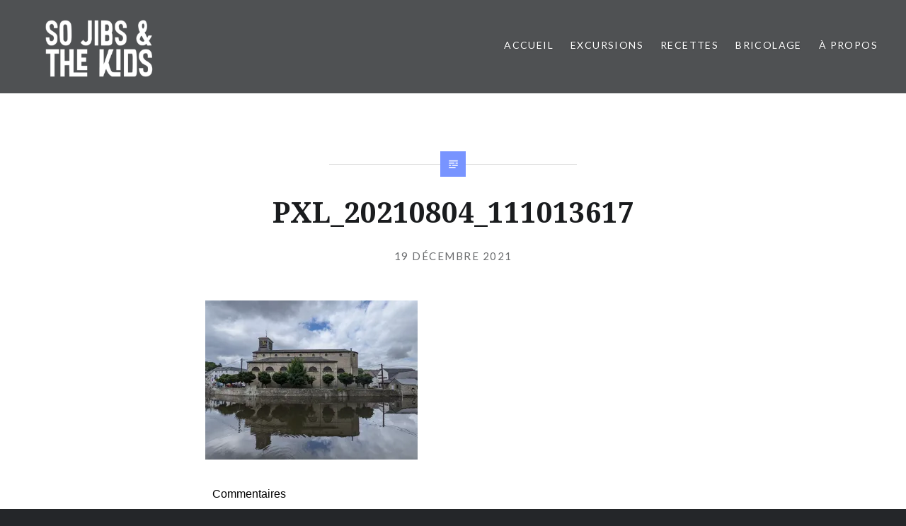

--- FILE ---
content_type: application/javascript
request_url: https://sojibs.be/wp-content/plugins/so-widgets-bundle/base/inc/fields/js/icon-field.min.js?ver=1.70.0
body_size: 1707
content:
!function(i){void 0===window.top.soWidgets&&(window.top.soWidgets={}),window.top.soWidgets.icons=[];const e=function(e){var t=i(this),n=t.find(".siteorigin-widget-icon-selector"),o=n.find(".siteorigin-widget-icon-icon"),s=t.find(".siteorigin-widget-icon-selector-current"),d=t.find(".so-icon-remove"),a=t.find(".siteorigin-widget-icon-search"),r=n.find(".siteorigin-widget-icon-icons");if(t.attr("data-initialized"))return;t.attr("data-initialized",!0),s.find(".sow-icon-clear").remove(),s.on("click keyup",function(i){("keyup"!=i.type||window.top.sowbForms.isEnter(i))&&(n.slideToggle(),a.val(""),c())}),d.on("click keyup",function(i){i.preventDefault(),("keyup"!=i.type||window.top.sowbForms.isEnter(i))&&t.find(".siteorigin-widget-active").trigger("click")});var c=function(){var e=a.val().toLowerCase();""===e?n.find(".siteorigin-widget-icon-icons-icon").show():(r.addClass("loading"),n.find(".siteorigin-widget-icon-icons-icon").each(function(){var t=i(this),n=t.attr("data-value");-1===(n=n.replace(/-/," ")).indexOf(e)?t.hide():t.show()}),r.removeClass("loading"))};a.on("keyup change",c);const g=()=>{!function(){const e=n.find("select.siteorigin-widget-icon-family"),t=e.val(),o=n.find(".siteorigin-widget-icon-family-styles").val();if(void 0===window.top.soWidgets.icons[t])return;let s=n.find(".siteorigin-widget-icon-family-styles");const d=window.top.soWidgets.icons[t];if(!d.hasOwnProperty("styles")||!d.styles)return s.off("change",l),void s.remove();s.off("change",l),s.remove();let a="";for(const i in d.styles)a+='<option value="'+i+'">'+d.styles[i]+"</option>";a&&(s=i('<select class="siteorigin-widget-icon-family-styles"></select>').append(a),e.after(s),o&&d.styles.hasOwnProperty(o)&&s.val(o)),s.on("change",l)}(),l()},l=()=>{const e=n.find("select.siteorigin-widget-icon-family").val(),t=n.find(".siteorigin-widget-icon-icons");if(void 0===window.top.soWidgets.icons[e])return void f();t.empty();const a=window.top.soWidgets.icons[e],r=a.icons;let g;for(var l in a.hasOwnProperty("styles")&&a.styles&&(g=n.find(".siteorigin-widget-icon-family-styles").val()),r){var w=r[l],p=w.hasOwnProperty("unicode")?w.unicode:w;if(!w.hasOwnProperty("styles")||-1!==w.styles.indexOf(g)){var u="sow-icon-"+e+(g?" "+g:""),y=e+(g?"-"+g:"")+"-"+l,v=i('<div data-sow-icon="'+p+'"></div>').attr("data-value",y).addClass(u).addClass("siteorigin-widget-icon-icons-icon").on("click keyup",function(e){if("keyup"!=e.type||window.top.sowbForms.isEnter(e)){var a=i(this);a.hasClass("siteorigin-widget-active")?(a.removeClass("siteorigin-widget-active"),o.val(""),s.find("span").hide(),d.hide()):(t.find(".siteorigin-widget-icon-icons-icon").removeClass("siteorigin-widget-active"),a.addClass("siteorigin-widget-active"),o.val(a.data("value")),s.find("span").show().attr("data-sow-icon",a.attr("data-sow-icon")).attr("class","").addClass(u),d.show()),o.trigger("change",{isRendering:!0}),n.slideUp()}});t.append(v),o.val()===y&&(s.find("span").show().attr("data-sow-icon",v.attr("data-sow-icon")).attr("class","").addClass(u),v.addClass("siteorigin-widget-active"))}}t.prepend(t.find(".siteorigin-widget-active")),c()},w=(e,t)=>{i(`#siteorigin-widget-font-${e}`).length||i("<link rel='stylesheet' type='text/css' />").attr("id",`siteorigin-widget-font-${e}`).attr("href",encodeURI(t)).appendTo("head")},f=()=>{const e=n.find("select.siteorigin-widget-icon-family").val();if(void 0===e||""===e)return;if(void 0!==window.top.soWidgets.icons[e])return void g();const t=n.find('select.siteorigin-widget-icon-family option[value="'+e+'"]');if(t.attr("data-icons")){const i=JSON.parse(t.attr("data-icons"));return window.top.soWidgets.icons[e]=i,w(e,i.style_uri),void g()}r.addClass("loading"),i.getJSON(window.top.soWidgets.ajaxurl,{action:"siteorigin_widgets_get_icons",family:e},i=>{window.top.soWidgets.icons[e]=i,w(e,i.style_uri),g(),r.removeClass("loading")})};f(),n.find("select.siteorigin-widget-icon-family").on("change",function(){n.find(".siteorigin-widget-icon-icons").empty(),g()}),o.on("change",function(i,e){e&&e.isRendering||g()})};window.top===window.self&&"string"==typeof pagenow&&"site-editor"!==pagenow&&i(document).on("sowsetupformfield",".siteorigin-widget-field-type-icon",e),window.addEventListener("message",function(i){i.data&&"sowbBlockFormInit"===i.data.action&&n()});const t=()=>{let t=!1,n=!1;return i(".siteorigin-widget-field-type-icon").each(function(){t=!0,i(this).attr("data-initialized")||(n=!0,e.call(this))}),{found:t,pending:n}},n=(i=20)=>{const{found:e,pending:o}=t();if(i<=0)return;const s="function"==typeof window.requestAnimationFrame?window.requestAnimationFrame:i=>setTimeout(i,0);e&&!o||s(()=>n(i-1))},o=()=>n();if("loading"===document.readyState?document.addEventListener("DOMContentLoaded",o):o(),window.top!==window.self){const i=()=>n();"loading"===document.readyState?document.addEventListener("DOMContentLoaded",i):i()}if((window.top!==window.self||"string"==typeof pagenow&&"site-editor"===pagenow)&&"undefined"!=typeof MutationObserver){const t=new MutationObserver(t=>{const n=t=>{if(11===t.nodeType)return void Array.from(t.childNodes).forEach(n);if(1!==t.nodeType)return;const o=i(t);o.is(".siteorigin-widget-field-type-icon")&&e.call(t),o.find(".siteorigin-widget-field-type-icon").each(function(){e.call(this)})};t.forEach(i=>{i.addedNodes.forEach(n)})}),n=()=>{document.body&&t.observe(document.body,{childList:!0,subtree:!0})};"loading"===document.readyState?document.addEventListener("DOMContentLoaded",n):n()}}(jQuery);